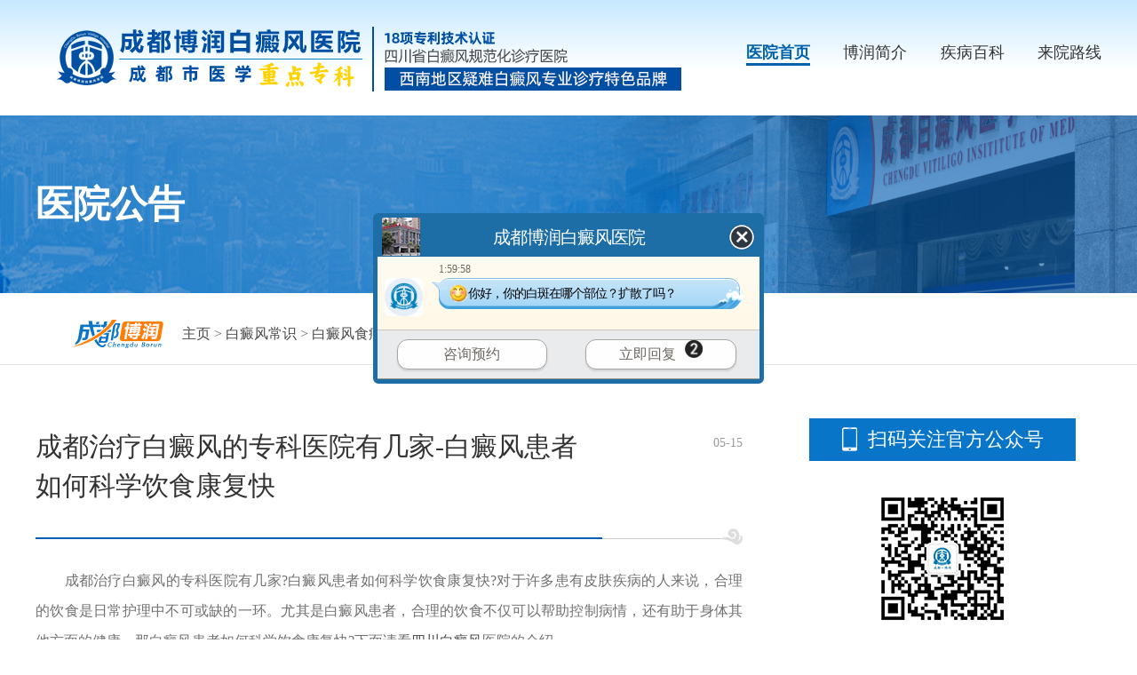

--- FILE ---
content_type: text/html
request_url: https://borunbdf.com/bdfcs/bdfsl/3043.html
body_size: 3804
content:
<!DOCTYPE HTML>
<html>
<head>
<meta name="applicable-device" content="pc">
<meta http-equiv="Cache-Control" content="no-transform"/>
<meta http-equiv="Cache-Control" content="no-siteapp"/>
<meta http-equiv="Content-Type" content="text/html; charset=gb2312">
<script src="https://www.borunbdf.com/newsimp/js/uaredirect.js" type="text/javascript"></script>
<script type="text/javascript">uaredirect("https://m.borunbdf.com/bdfcs/bdfsl/3043.html");</script>
<meta name="mobile-agent" content="format=html5;url=https://m.borunbdf.com/bdfcs/bdfsl/3043.html" />
<link rel="alternate" media="only screen and (max-width: 1024px)" href="https://m.borunbdf.com/bdfcs/bdfsl/3043.html" />
<title>成都治疗白癜风的专科医院有几家-白癜风患者如何科学饮食康复快_成都博润白癜风医院</title>
<meta name="Description" content="成都治疗白癜风的专科医院有几家?白癜风患者如何科学饮食康复快?对于许多患有皮肤疾病的人来说，合理的饮食是日常护理中不可或缺的一环。尤其是白癜风患者，合理的饮食不仅可以帮助控制病情，还有助于身体其他方面的健康。那白癜风患者如何科学饮食康复快?下" />
<meta name="keywords" content="成都治疗白癜风的专科医院有几家-白癜风患者如何科学饮食康复快 " />
<link rel="stylesheet" type="text/css" href="https://www.borunbdf.com/newsimp/css/list.css"/>
<script type="text/javascript" src="https://www.borunbdf.com/quiet/"></script>
<script src="https://www.borunbdf.com/newsimp/js/jquery-1.4.2.min.js" type="text/javascript"></script>
</head>

<body>
<!--top-->
<div class="top">
  <div class="w1200">
    <div class="logo"><img src="https://www.borunbdf.com/newsimp/images/logo.png" width="100%"></div>
    <div class="top_nav">
      <ul>
        <li class="one"><a href="https://www.borunbdf.com/" title="医院首页">医院首页</a></li>
        <li><a href="https://www.borunbdf.com/yyjj/208.html" title="博润简介">博润简介</a></li>
        <li><a href="https://www.borunbdf.com/bdfcs/" title="疾病百科">疾病百科</a></li>
        <li><a href="https://www.borunbdf.com/yyjj/209.html" title="来院路线">来院路线</a></li>
      </ul>
    </div>
  </div>
</div>


    
<div class="article">
  <div class="arc_banner">
    <div class="arc_b_text w1200"><span>医院公告</span></div>
  </div>
  <div class="arc_p">
    <div class="positon w1200"> <img src="https://www.borunbdf.com/newsimp/images/positon.png" width="105"><span><a href='https://www.borunbdf.com/'>主页</a> > <a href='/bdfcs/'>白癜风常识</a> > <a href='/bdfcs/bdfsl/'>白癜风食疗</a> > </span> </div>
  </div>
  <div class="arcBox w1200">
    <div class="left">
      <div class="tit">
        <h2>成都治疗白癜风的专科医院有几家-白癜风患者如何科学饮食康复快</h2>
        <span>05-15</span></div>
      <div class="body"><p style="text-wrap:wrap;"><span style="font-family:宋体, simsun;font-size:14px;">　　成都治疗白癜风的专科医院有几家?白癜风患者如何科学饮食康复快?对于许多患有皮肤疾病的人来说，合理的饮食是日常护理中不可或缺的一环。尤其是白癜风患者，合理的饮食不仅可以帮助控制病情，还有助于身体其他方面的健康。那白癜风患者如何科学饮食康复快?下面请看<a href='https://www.borunbdf.com/' target='_blank'><u>四川白癜风</u></a>医院的介绍。</span></p><p style="text-wrap:wrap;"><span style="font-family:宋体, simsun;font-size:14px;">　　1.避免铜元素缺失</span></p><p style="text-wrap:wrap;"><span style="font-family:宋体, simsun;font-size:14px;">　　研究发现，铜离子是影响白癜风发病的重要因素之一。铜离子能促使体内酪氨酸酶的活性，而酪氨酸酶对于黑色素的合成至关重要。因此，白癜风患者应通过饮食适量增加铜的摄入，如食用核桃、猪肝等铜含量丰富的食物。</span></p><p style="text-wrap:wrap;"><span style="font-family:宋体, simsun;font-size:14px;">　　2.合理补充维生素D</span></p><p style="text-wrap:wrap;"><span style="font-family:宋体, simsun;font-size:14px;">　　对于白癜风患者来说，维生素D不仅是骨骼健康必需的，更是调节免疫系统、促进皮肤健康的重要元素。太阳光是自然的维生素D来源，患者应适度晒太阳(早上10点前或下午3点后)，同时可以通过食用富含维生素D的食物如鱼类、蘑菇等来补充。</span></p><p style="text-wrap:wrap;"><span style="font-family:宋体, simsun;font-size:14px;">　　3.保持饮食均衡与规律</span></p><p style="text-wrap:wrap;"><span style="font-family:宋体, simsun;font-size:14px;">　　维持饮食的多样性和均衡，是保持身体健康的基础。白癜风患者更应注意食物的全面性，合理搭配蛋白质、脂肪、碳水化合物及各种维生素和矿物质。此外，定时定量地进食也是非常重要的，避免饮食无规律导致的代谢紊乱。</span></p><p style="text-wrap:wrap;"><span style="font-family:宋体, simsun;font-size:14px;">　　4.避免刺激性食物</span></p><p style="text-wrap:wrap;"><span style="font-family:宋体, simsun;font-size:14px;">　　部分白癜风患者可能对某些食物存在敏感性，这些食物可能加重病情或引发其他不适。例如辛辣食物、海鲜及某些添加剂等，患者应尽可能避免这些可能引起皮肤刺激的食物。选择清淡、少油少盐的烹饪方式，有助于减轻身体负担。</span></p><p style="text-wrap:wrap;"><span style="font-family:宋体, simsun;font-size:14px;">　　成都治疗白癜风的专科医院有几家?白癜风患者如何科学饮食康复快?<a href='https://www.borunbdf.com/' target='_blank'><u>成都白斑医院</u></a>温馨提示：白癜风患者通过上述饮食调整可以在一定程度上帮助控制病情，并提高生活质量。但饮食只是治疗的一部分，正确的生活习惯和医疗干预同样重要。因此，建议在专业医生的指导下进行疾病的综合管理。</span></p><p><br /></p></div>
      <div class="changeN">
        <ul>
          <li class="pro">上一篇：<a href='/bdfcs/bdfsl/3028.html'>四川有没有看白癜风的专科医院呢-白癜风患者立夏后要怎样科学饮食</a> </li>
          <li class="next">下一篇：<a href='/bdfcs/bdfsl/3098.html'>成都白点癫风医院哪家好-有哪些饮食问题会给白癜风的病情带来影响</a> </li>
        </ul>
      </div>
    </div>
    <div class="right">
      <div class="phoneLook">
        <div class="tit">扫码关注官方公众号</div>
        <div class="ewm"><img src="https://www.borunbdf.com/newsimp/images/ewm-auto.jpg" width="160"></div>
      </div>
      <div class="hot">
        <div class="tit">热门文章<a href="javascript:void(0);" onclick="openZoosUrl('chatwin','&e=')"><span>查看更多</span></a></div>
        <ul>
          <li><a href="/bdfcs/bdfsl/3345.html" title="成都白癜风医院有几家-黑芝麻对白癜风的康复有哪些帮助">成都白癜风医院有几家-黑芝麻对白</a><span>11-21</span></li>
<li><a href="/bdfcs/bdfsl/3329.html" title="成都看白癜风效果好的医院去哪家-白癜风患者可以吃的坚果有哪些">成都看白癜风效果好的医院去哪家-</a><span>09-28</span></li>
<li><a href="/bdfcs/bdfsl/3327.html" title="成都有哪些可以看白癜风的医院-白癜风患者吃哪些食物可以增加黑色素呢">成都有哪些可以看白癜风的医院-白</a><span>09-22</span></li>
<li><a href="/bdfcs/bdfsl/3272.html" title="四川白癜风治疗医院哪里好-白癜风患者夏季有哪些食物要少吃">四川白癜风治疗医院哪里好-白癜风</a><span>05-19</span></li>
<li><a href="/bdfcs/bdfsl/3264.html" title="成都有哪些较好的白癜风医院-有哪些食物白癜风患者要少吃">成都有哪些较好的白癜风医院-有哪</a><span>05-04</span></li>
<li><a href="/bdfcs/bdfsl/3257.html" title="成都有几家治疗白癜风的医-哪些食物有利于辅助白癜风康复">成都有几家治疗白癜风的医-哪些食</a><span>04-21</span></li>
<li><a href="/bdfcs/bdfsl/3222.html" title="成都有几家看白癜风的医院-白癜风患者要怎么科学饮食">成都有几家看白癜风的医院-白癜风</a><span>02-15</span></li>
<li><a href="/bdfcs/bdfsl/3165.html" title="成都白点癫风医院哪个好-白癜风患者早餐可以吃的食物有哪些">成都白点癫风医院哪个好-白癜风患</a><span>10-31</span></li>
<li><a href="/bdfcs/bdfsl/3159.html" title="成都白癜风治疗哪家更有效-饮食可以治好白癜风吗">成都白癜风治疗哪家更有效-饮食可</a><span>10-14</span></li>

        </ul>
      </div>
      <div class="banner-x-arc"><a href="javascript:void(0);" onclick="openZoosUrl('chatwin','&e=')"><img src="https://www.borunbdf.com/newsimp/images/banner-x-arc.jpg" width="350"></a></div>
    </div>
  </div>
</div>
<!--foot-->
<div class="foot">
  <div class="footBox w1200">
    <div class="foot_l">
      <div class="foot_l_logo"><img src="https://www.borunbdf.com/newsimp/images/logo.png" width="760"></div>
      <div class="foot_l_c">
        <div class="foot_l_c_l">
          <p>Copyright@2010-2026 成都博润白癜风医院有限公司 </p>
          <p>版权所有：<span class="beianhaobox"></span></p>
          <p>网站声明：本站信息仅做参考，不可作为诊疗依据！</p>
          <p><img src="https://www.borunbdf.com/images/beiantubiao.png" style="float:left;margin: 3px 5px 0 0;"/>川公网安备 51010702001462号</p>
        </div>
        <div class="foot_l_c_r">
          <p>联系电话：400-005-7879（24小时咨询热线）</p>
          <p>门诊时间：8：30—17：30</p>
          <p>地址：成都市武侯区红牌楼佳灵路6号</p>
        </div>
      </div>
    </div>
    <div class="foot_r">
      <ul>
        <li><img src="https://www.borunbdf.com/newsimp/images/ewm-gzh.jpg" width="114"><span>微信服务号</span></li>
        <li><img src="https://www.borunbdf.com/newsimp/images/ewm-xcx.jpg" width="114"><span>微信小程序</span></li>
      </ul>
      <div class="saomiao"> <img src="https://www.borunbdf.com/newsimp/images/saomiao.png" width="92"><span>扫描医院二维码</span>
        <p>成都博润白癜风医院<br>
          互联网医院</p>
      </div>
    </div>
  </div>
</div>

<script type="text/javascript" src="https://www.borunbdf.com/js/icp_domain.js"></script>
<script type="text/javascript" src="/js/swt.js"></script>
<script type="text/javascript" src="/js/swtchat.js"></script>


<script>
            //百度搜索自动推送js
            (function () {
                var bp = document.createElement('script');
                var curProtocol = window.location.protocol.split(':')[0];
                if (curProtocol === 'https') {
                    bp.src = 'https://zz.bdstatic.com/linksubmit/push.js';
                }
                else {
                    bp.src = 'http://push.zhanzhang.baidu.com/push.js';
                }
                var s = document.getElementsByTagName("script")[0];
                s.parentNode.insertBefore(bp, s);
            })();
            //360搜索自动推送js
            (function () {
                var src = "https://s.ssl.qhres2.com/ssl/ab77b6ea7f3fbf79.js";
                document.write('<script src=" ' + src + '" id="sozz"></scr'+'ipt>');
            })();
           //头条搜索自动推送代码
        (function () {
            var el = document.createElement("script");
            el.src = "https://sf1-scmcdn-tos.pstatp.com/goofy/ttzz/push.js?96c9a2c0d8d01a1912b754c1949dc4db5da83ef6cae9006b38cbfdd5a465b62c7d939afcafb905c95afc94c0b9a1c51a14fa3d9b7f3a9ec897fa419283723f20";
            el.id = "ttzz";
            var s = document.getElementsByTagName("script")[0];
            s.parentNode.insertBefore(el, s);
        })(window);

</script>

</body>
</html>
